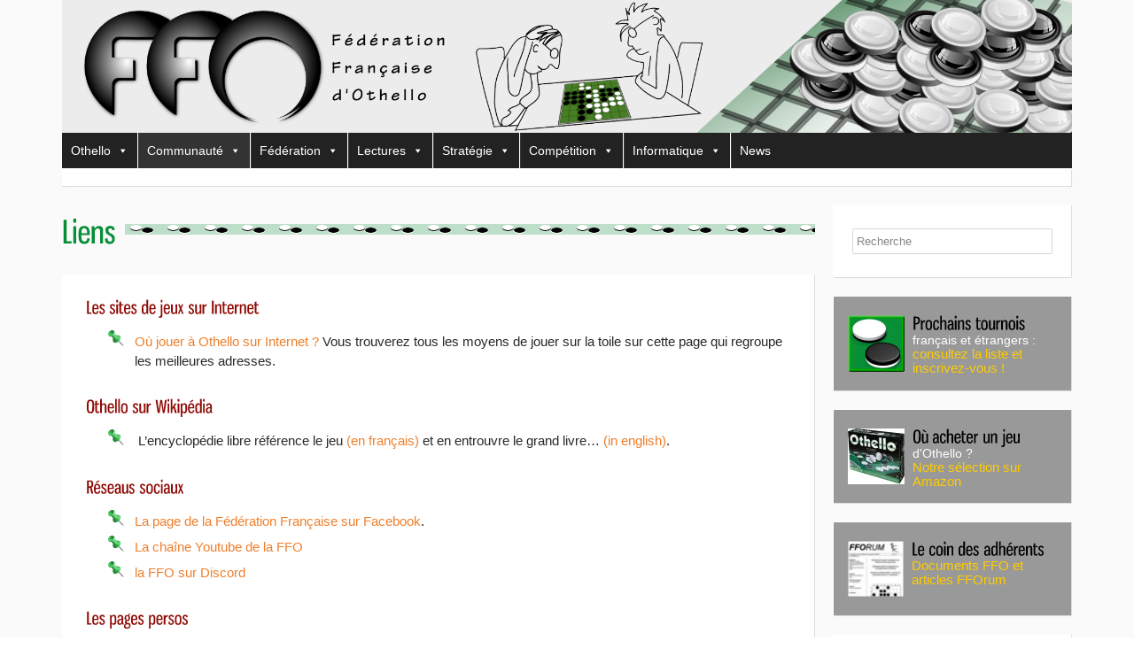

--- FILE ---
content_type: text/html; charset=UTF-8
request_url: https://www.ffothello.org/communaute/liens/
body_size: 14785
content:
<!DOCTYPE html>
<!--[if lt IE 7 ]><html class="ie ie6" lang="en"> <![endif]-->
<!--[if IE 7 ]><html class="ie ie7" lang="en"> <![endif]-->
<!--[if IE 8 ]><html class="ie ie8" lang="en"> <![endif]-->
<!--[if (gte IE 9)|!(IE)]><!--><html lang="fr-FR"> <!--<![endif]-->
<head>

	<!-- Basic Page Needs
  ================================================== -->
	<meta charset="utf-8" />
	<title>Liens | Fédération Française d&#039;Othello</title>

	<!--[if lt IE 9]>
		<script src="https://html5shim.googlecode.com/svn/trunk/html5.js"></script>
	<![endif]-->

	<!-- CSS
  ================================================== -->
	<link rel="stylesheet" href="https://www.ffothello.org/wp-content/themes/bangkokpress-enfant-1/style.css" type="text/css" />
		<link rel="stylesheet" href="https://www.ffothello.org/wp-content/themes/bangkokpress-v1-13/stylesheet/skeleton.css">
		<link rel="stylesheet" href="https://www.ffothello.org/wp-content/themes/bangkokpress-v1-13/stylesheet/layout.css">
	
	<!--[if lt IE 9]>
		<link rel="stylesheet" href="https://www.ffothello.org/wp-content/themes/bangkokpress-v1-13/stylesheet/ie-style.php?path=https://www.ffothello.org/wp-content/themes/bangkokpress-v1-13" type="text/css" media="screen, projection" /> 
	<![endif]-->
	<!--[if IE 7]>
		<link rel="stylesheet" href="https://www.ffothello.org/wp-content/themes/bangkokpress-v1-13/stylesheet/ie7-style.css" /> 
	<![endif]-->		
	
	<!-- Favicon
   ================================================== -->
	<link rel="shortcut icon" href="https://www.ffothello.org/wp-content/uploads/2015/01/favicon.ico" type="image/x-icon" />
	<!-- Mobile Specific Metas
  ================================================== -->
	<meta name="viewport" content="width=device-width, initial-scale=1, maximum-scale=1">	

	<!-- FB Thumbnail
   ================================================== -->
		
	<!-- Start WP_HEAD
   ================================================== -->
	<meta name='robots' content='max-image-preview:large' />

            <script data-no-defer="1" data-ezscrex="false" data-cfasync="false" data-pagespeed-no-defer data-cookieconsent="ignore">
                var ctPublicFunctions = {"_ajax_nonce":"c7a6807544","_rest_nonce":"f4ccb152dd","_ajax_url":"\/wp-admin\/admin-ajax.php","_rest_url":"https:\/\/www.ffothello.org\/wp-json\/","data__cookies_type":"none","data__ajax_type":"rest","data__bot_detector_enabled":"1","data__frontend_data_log_enabled":1,"cookiePrefix":"","wprocket_detected":false,"host_url":"www.ffothello.org","text__ee_click_to_select":"Click to select the whole data","text__ee_original_email":"The complete one is","text__ee_got_it":"Got it","text__ee_blocked":"Blocked","text__ee_cannot_connect":"Cannot connect","text__ee_cannot_decode":"Can not decode email. Unknown reason","text__ee_email_decoder":"CleanTalk email decoder","text__ee_wait_for_decoding":"The magic is on the way!","text__ee_decoding_process":"Please wait a few seconds while we decode the contact data."}
            </script>
        
            <script data-no-defer="1" data-ezscrex="false" data-cfasync="false" data-pagespeed-no-defer data-cookieconsent="ignore">
                var ctPublic = {"_ajax_nonce":"c7a6807544","settings__forms__check_internal":"1","settings__forms__check_external":"0","settings__forms__force_protection":"1","settings__forms__search_test":"1","settings__forms__wc_add_to_cart":"0","settings__data__bot_detector_enabled":"1","settings__sfw__anti_crawler":0,"blog_home":"https:\/\/www.ffothello.org\/","pixel__setting":"3","pixel__enabled":false,"pixel__url":null,"data__email_check_before_post":"1","data__email_check_exist_post":"1","data__cookies_type":"none","data__key_is_ok":true,"data__visible_fields_required":true,"wl_brandname":"Anti-Spam by CleanTalk","wl_brandname_short":"CleanTalk","ct_checkjs_key":139663603,"emailEncoderPassKey":"48372c66b0083e982bda53ba094815b8","bot_detector_forms_excluded":"W10=","advancedCacheExists":false,"varnishCacheExists":false,"wc_ajax_add_to_cart":false}
            </script>
        <link rel='dns-prefetch' href='//fd.cleantalk.org' />
<link rel='dns-prefetch' href='//fonts.googleapis.com' />
<link rel='dns-prefetch' href='//s.w.org' />
<link rel="alternate" type="application/rss+xml" title="Fédération Française d&#039;Othello &raquo; Flux" href="https://www.ffothello.org/feed/" />
<link rel="alternate" type="application/rss+xml" title="Fédération Française d&#039;Othello &raquo; Flux des commentaires" href="https://www.ffothello.org/comments/feed/" />
<link rel="alternate" type="application/rss+xml" title="Fédération Française d&#039;Othello &raquo; Liens Flux des commentaires" href="https://www.ffothello.org/communaute/liens/feed/" />
<script type="text/javascript">
window._wpemojiSettings = {"baseUrl":"https:\/\/s.w.org\/images\/core\/emoji\/14.0.0\/72x72\/","ext":".png","svgUrl":"https:\/\/s.w.org\/images\/core\/emoji\/14.0.0\/svg\/","svgExt":".svg","source":{"concatemoji":"https:\/\/www.ffothello.org\/wp-includes\/js\/wp-emoji-release.min.js?ver=6.0.11"}};
/*! This file is auto-generated */
!function(e,a,t){var n,r,o,i=a.createElement("canvas"),p=i.getContext&&i.getContext("2d");function s(e,t){var a=String.fromCharCode,e=(p.clearRect(0,0,i.width,i.height),p.fillText(a.apply(this,e),0,0),i.toDataURL());return p.clearRect(0,0,i.width,i.height),p.fillText(a.apply(this,t),0,0),e===i.toDataURL()}function c(e){var t=a.createElement("script");t.src=e,t.defer=t.type="text/javascript",a.getElementsByTagName("head")[0].appendChild(t)}for(o=Array("flag","emoji"),t.supports={everything:!0,everythingExceptFlag:!0},r=0;r<o.length;r++)t.supports[o[r]]=function(e){if(!p||!p.fillText)return!1;switch(p.textBaseline="top",p.font="600 32px Arial",e){case"flag":return s([127987,65039,8205,9895,65039],[127987,65039,8203,9895,65039])?!1:!s([55356,56826,55356,56819],[55356,56826,8203,55356,56819])&&!s([55356,57332,56128,56423,56128,56418,56128,56421,56128,56430,56128,56423,56128,56447],[55356,57332,8203,56128,56423,8203,56128,56418,8203,56128,56421,8203,56128,56430,8203,56128,56423,8203,56128,56447]);case"emoji":return!s([129777,127995,8205,129778,127999],[129777,127995,8203,129778,127999])}return!1}(o[r]),t.supports.everything=t.supports.everything&&t.supports[o[r]],"flag"!==o[r]&&(t.supports.everythingExceptFlag=t.supports.everythingExceptFlag&&t.supports[o[r]]);t.supports.everythingExceptFlag=t.supports.everythingExceptFlag&&!t.supports.flag,t.DOMReady=!1,t.readyCallback=function(){t.DOMReady=!0},t.supports.everything||(n=function(){t.readyCallback()},a.addEventListener?(a.addEventListener("DOMContentLoaded",n,!1),e.addEventListener("load",n,!1)):(e.attachEvent("onload",n),a.attachEvent("onreadystatechange",function(){"complete"===a.readyState&&t.readyCallback()})),(e=t.source||{}).concatemoji?c(e.concatemoji):e.wpemoji&&e.twemoji&&(c(e.twemoji),c(e.wpemoji)))}(window,document,window._wpemojiSettings);
</script>
<style type="text/css">
img.wp-smiley,
img.emoji {
	display: inline !important;
	border: none !important;
	box-shadow: none !important;
	height: 1em !important;
	width: 1em !important;
	margin: 0 0.07em !important;
	vertical-align: -0.1em !important;
	background: none !important;
	padding: 0 !important;
}
</style>
	<link rel='stylesheet' id='style-custom-css'  href='https://www.ffothello.org/wp-content/themes/bangkokpress-v1-13/style-custom.php?ver=6.0.11' type='text/css' media='all' />
<link rel='stylesheet' id='Google-Font-Droid+Serif-css'  href='https://fonts.googleapis.com/css?family=Droid+Serif%3An%2Ci%2Cb%2Cbi&#038;subset=latin%2Ccyrillic%2Clatin-ext%2Cgreek%2Ccyrillic-ext&#038;ver=6.0.11' type='text/css' media='all' />
<link rel='stylesheet' id='wp-block-library-css'  href='https://www.ffothello.org/wp-includes/css/dist/block-library/style.min.css?ver=6.0.11' type='text/css' media='all' />
<style id='global-styles-inline-css' type='text/css'>
body{--wp--preset--color--black: #000000;--wp--preset--color--cyan-bluish-gray: #abb8c3;--wp--preset--color--white: #ffffff;--wp--preset--color--pale-pink: #f78da7;--wp--preset--color--vivid-red: #cf2e2e;--wp--preset--color--luminous-vivid-orange: #ff6900;--wp--preset--color--luminous-vivid-amber: #fcb900;--wp--preset--color--light-green-cyan: #7bdcb5;--wp--preset--color--vivid-green-cyan: #00d084;--wp--preset--color--pale-cyan-blue: #8ed1fc;--wp--preset--color--vivid-cyan-blue: #0693e3;--wp--preset--color--vivid-purple: #9b51e0;--wp--preset--gradient--vivid-cyan-blue-to-vivid-purple: linear-gradient(135deg,rgba(6,147,227,1) 0%,rgb(155,81,224) 100%);--wp--preset--gradient--light-green-cyan-to-vivid-green-cyan: linear-gradient(135deg,rgb(122,220,180) 0%,rgb(0,208,130) 100%);--wp--preset--gradient--luminous-vivid-amber-to-luminous-vivid-orange: linear-gradient(135deg,rgba(252,185,0,1) 0%,rgba(255,105,0,1) 100%);--wp--preset--gradient--luminous-vivid-orange-to-vivid-red: linear-gradient(135deg,rgba(255,105,0,1) 0%,rgb(207,46,46) 100%);--wp--preset--gradient--very-light-gray-to-cyan-bluish-gray: linear-gradient(135deg,rgb(238,238,238) 0%,rgb(169,184,195) 100%);--wp--preset--gradient--cool-to-warm-spectrum: linear-gradient(135deg,rgb(74,234,220) 0%,rgb(151,120,209) 20%,rgb(207,42,186) 40%,rgb(238,44,130) 60%,rgb(251,105,98) 80%,rgb(254,248,76) 100%);--wp--preset--gradient--blush-light-purple: linear-gradient(135deg,rgb(255,206,236) 0%,rgb(152,150,240) 100%);--wp--preset--gradient--blush-bordeaux: linear-gradient(135deg,rgb(254,205,165) 0%,rgb(254,45,45) 50%,rgb(107,0,62) 100%);--wp--preset--gradient--luminous-dusk: linear-gradient(135deg,rgb(255,203,112) 0%,rgb(199,81,192) 50%,rgb(65,88,208) 100%);--wp--preset--gradient--pale-ocean: linear-gradient(135deg,rgb(255,245,203) 0%,rgb(182,227,212) 50%,rgb(51,167,181) 100%);--wp--preset--gradient--electric-grass: linear-gradient(135deg,rgb(202,248,128) 0%,rgb(113,206,126) 100%);--wp--preset--gradient--midnight: linear-gradient(135deg,rgb(2,3,129) 0%,rgb(40,116,252) 100%);--wp--preset--duotone--dark-grayscale: url('#wp-duotone-dark-grayscale');--wp--preset--duotone--grayscale: url('#wp-duotone-grayscale');--wp--preset--duotone--purple-yellow: url('#wp-duotone-purple-yellow');--wp--preset--duotone--blue-red: url('#wp-duotone-blue-red');--wp--preset--duotone--midnight: url('#wp-duotone-midnight');--wp--preset--duotone--magenta-yellow: url('#wp-duotone-magenta-yellow');--wp--preset--duotone--purple-green: url('#wp-duotone-purple-green');--wp--preset--duotone--blue-orange: url('#wp-duotone-blue-orange');--wp--preset--font-size--small: 13px;--wp--preset--font-size--medium: 20px;--wp--preset--font-size--large: 36px;--wp--preset--font-size--x-large: 42px;}.has-black-color{color: var(--wp--preset--color--black) !important;}.has-cyan-bluish-gray-color{color: var(--wp--preset--color--cyan-bluish-gray) !important;}.has-white-color{color: var(--wp--preset--color--white) !important;}.has-pale-pink-color{color: var(--wp--preset--color--pale-pink) !important;}.has-vivid-red-color{color: var(--wp--preset--color--vivid-red) !important;}.has-luminous-vivid-orange-color{color: var(--wp--preset--color--luminous-vivid-orange) !important;}.has-luminous-vivid-amber-color{color: var(--wp--preset--color--luminous-vivid-amber) !important;}.has-light-green-cyan-color{color: var(--wp--preset--color--light-green-cyan) !important;}.has-vivid-green-cyan-color{color: var(--wp--preset--color--vivid-green-cyan) !important;}.has-pale-cyan-blue-color{color: var(--wp--preset--color--pale-cyan-blue) !important;}.has-vivid-cyan-blue-color{color: var(--wp--preset--color--vivid-cyan-blue) !important;}.has-vivid-purple-color{color: var(--wp--preset--color--vivid-purple) !important;}.has-black-background-color{background-color: var(--wp--preset--color--black) !important;}.has-cyan-bluish-gray-background-color{background-color: var(--wp--preset--color--cyan-bluish-gray) !important;}.has-white-background-color{background-color: var(--wp--preset--color--white) !important;}.has-pale-pink-background-color{background-color: var(--wp--preset--color--pale-pink) !important;}.has-vivid-red-background-color{background-color: var(--wp--preset--color--vivid-red) !important;}.has-luminous-vivid-orange-background-color{background-color: var(--wp--preset--color--luminous-vivid-orange) !important;}.has-luminous-vivid-amber-background-color{background-color: var(--wp--preset--color--luminous-vivid-amber) !important;}.has-light-green-cyan-background-color{background-color: var(--wp--preset--color--light-green-cyan) !important;}.has-vivid-green-cyan-background-color{background-color: var(--wp--preset--color--vivid-green-cyan) !important;}.has-pale-cyan-blue-background-color{background-color: var(--wp--preset--color--pale-cyan-blue) !important;}.has-vivid-cyan-blue-background-color{background-color: var(--wp--preset--color--vivid-cyan-blue) !important;}.has-vivid-purple-background-color{background-color: var(--wp--preset--color--vivid-purple) !important;}.has-black-border-color{border-color: var(--wp--preset--color--black) !important;}.has-cyan-bluish-gray-border-color{border-color: var(--wp--preset--color--cyan-bluish-gray) !important;}.has-white-border-color{border-color: var(--wp--preset--color--white) !important;}.has-pale-pink-border-color{border-color: var(--wp--preset--color--pale-pink) !important;}.has-vivid-red-border-color{border-color: var(--wp--preset--color--vivid-red) !important;}.has-luminous-vivid-orange-border-color{border-color: var(--wp--preset--color--luminous-vivid-orange) !important;}.has-luminous-vivid-amber-border-color{border-color: var(--wp--preset--color--luminous-vivid-amber) !important;}.has-light-green-cyan-border-color{border-color: var(--wp--preset--color--light-green-cyan) !important;}.has-vivid-green-cyan-border-color{border-color: var(--wp--preset--color--vivid-green-cyan) !important;}.has-pale-cyan-blue-border-color{border-color: var(--wp--preset--color--pale-cyan-blue) !important;}.has-vivid-cyan-blue-border-color{border-color: var(--wp--preset--color--vivid-cyan-blue) !important;}.has-vivid-purple-border-color{border-color: var(--wp--preset--color--vivid-purple) !important;}.has-vivid-cyan-blue-to-vivid-purple-gradient-background{background: var(--wp--preset--gradient--vivid-cyan-blue-to-vivid-purple) !important;}.has-light-green-cyan-to-vivid-green-cyan-gradient-background{background: var(--wp--preset--gradient--light-green-cyan-to-vivid-green-cyan) !important;}.has-luminous-vivid-amber-to-luminous-vivid-orange-gradient-background{background: var(--wp--preset--gradient--luminous-vivid-amber-to-luminous-vivid-orange) !important;}.has-luminous-vivid-orange-to-vivid-red-gradient-background{background: var(--wp--preset--gradient--luminous-vivid-orange-to-vivid-red) !important;}.has-very-light-gray-to-cyan-bluish-gray-gradient-background{background: var(--wp--preset--gradient--very-light-gray-to-cyan-bluish-gray) !important;}.has-cool-to-warm-spectrum-gradient-background{background: var(--wp--preset--gradient--cool-to-warm-spectrum) !important;}.has-blush-light-purple-gradient-background{background: var(--wp--preset--gradient--blush-light-purple) !important;}.has-blush-bordeaux-gradient-background{background: var(--wp--preset--gradient--blush-bordeaux) !important;}.has-luminous-dusk-gradient-background{background: var(--wp--preset--gradient--luminous-dusk) !important;}.has-pale-ocean-gradient-background{background: var(--wp--preset--gradient--pale-ocean) !important;}.has-electric-grass-gradient-background{background: var(--wp--preset--gradient--electric-grass) !important;}.has-midnight-gradient-background{background: var(--wp--preset--gradient--midnight) !important;}.has-small-font-size{font-size: var(--wp--preset--font-size--small) !important;}.has-medium-font-size{font-size: var(--wp--preset--font-size--medium) !important;}.has-large-font-size{font-size: var(--wp--preset--font-size--large) !important;}.has-x-large-font-size{font-size: var(--wp--preset--font-size--x-large) !important;}
</style>
<link rel='stylesheet' id='cleantalk-public-css-css'  href='https://www.ffothello.org/wp-content/plugins/cleantalk-spam-protect/css/cleantalk-public.min.css?ver=6.71.1_1769512299' type='text/css' media='all' />
<link rel='stylesheet' id='cleantalk-email-decoder-css-css'  href='https://www.ffothello.org/wp-content/plugins/cleantalk-spam-protect/css/cleantalk-email-decoder.min.css?ver=6.71.1_1769512299' type='text/css' media='all' />
<link rel='stylesheet' id='contact-form-7-css'  href='https://www.ffothello.org/wp-content/plugins/contact-form-7/includes/css/styles.css?ver=5.7.7' type='text/css' media='all' />
<link rel='stylesheet' id='events-manager-css'  href='https://www.ffothello.org/wp-content/plugins/events-manager/includes/css/events-manager.min.css?ver=6.1.3' type='text/css' media='all' />
<style id='events-manager-inline-css' type='text/css'>
body .em { --font-family : inherit; --font-weight : inherit; --font-size : 1em; --line-height : inherit; }
</style>
<link rel='stylesheet' id='megamenu-css'  href='https://www.ffothello.org/wp-content/uploads/maxmegamenu/style.css?ver=511f78' type='text/css' media='all' />
<link rel='stylesheet' id='dashicons-css'  href='https://www.ffothello.org/wp-includes/css/dashicons.min.css?ver=6.0.11' type='text/css' media='all' />
<link rel='stylesheet' id='heateor_sss_frontend_css-css'  href='https://www.ffothello.org/wp-content/plugins/sassy-social-share/public/css/sassy-social-share-public.css?ver=3.3.79' type='text/css' media='all' />
<style id='heateor_sss_frontend_css-inline-css' type='text/css'>
.heateor_sss_button_instagram span.heateor_sss_svg,a.heateor_sss_instagram span.heateor_sss_svg{background:radial-gradient(circle at 30% 107%,#fdf497 0,#fdf497 5%,#fd5949 45%,#d6249f 60%,#285aeb 90%)}.heateor_sss_horizontal_sharing .heateor_sss_svg,.heateor_sss_standard_follow_icons_container .heateor_sss_svg{color:#fff;border-width:0px;border-style:solid;border-color:transparent}.heateor_sss_horizontal_sharing .heateorSssTCBackground{color:#666}.heateor_sss_horizontal_sharing span.heateor_sss_svg:hover,.heateor_sss_standard_follow_icons_container span.heateor_sss_svg:hover{border-color:transparent;}.heateor_sss_vertical_sharing span.heateor_sss_svg,.heateor_sss_floating_follow_icons_container span.heateor_sss_svg{color:#fff;border-width:0px;border-style:solid;border-color:transparent;}.heateor_sss_vertical_sharing .heateorSssTCBackground{color:#666;}.heateor_sss_vertical_sharing span.heateor_sss_svg:hover,.heateor_sss_floating_follow_icons_container span.heateor_sss_svg:hover{border-color:transparent;}@media screen and (max-width:783px) {.heateor_sss_vertical_sharing{display:none!important}}div.heateor_sss_mobile_footer{display:none;}@media screen and (max-width:783px){div.heateor_sss_bottom_sharing .heateorSssTCBackground{background-color:white}div.heateor_sss_bottom_sharing{width:100%!important;left:0!important;}div.heateor_sss_bottom_sharing a{width:20% !important;}div.heateor_sss_bottom_sharing .heateor_sss_svg{width: 100% !important;}div.heateor_sss_bottom_sharing div.heateorSssTotalShareCount{font-size:1em!important;line-height:28px!important}div.heateor_sss_bottom_sharing div.heateorSssTotalShareText{font-size:.7em!important;line-height:0px!important}div.heateor_sss_mobile_footer{display:block;height:40px;}.heateor_sss_bottom_sharing{padding:0!important;display:block!important;width:auto!important;bottom:-2px!important;top: auto!important;}.heateor_sss_bottom_sharing .heateor_sss_square_count{line-height:inherit;}.heateor_sss_bottom_sharing .heateorSssSharingArrow{display:none;}.heateor_sss_bottom_sharing .heateorSssTCBackground{margin-right:1.1em!important}}
</style>
<link rel='stylesheet' id='superfish-css'  href='https://www.ffothello.org/wp-content/themes/bangkokpress-v1-13/stylesheet/superfish.css?ver=6.0.11' type='text/css' media='all' />
<link rel='stylesheet' id='prettyPhoto-css'  href='https://www.ffothello.org/wp-content/themes/bangkokpress-v1-13/stylesheet/prettyPhoto.css?ver=6.0.11' type='text/css' media='all' />
<script type='text/javascript' src='https://www.ffothello.org/wp-includes/js/jquery/jquery.min.js?ver=3.6.0' id='jquery-core-js'></script>
<script type='text/javascript' src='https://www.ffothello.org/wp-includes/js/jquery/jquery-migrate.min.js?ver=3.3.2' id='jquery-migrate-js'></script>
<script type='text/javascript' src='https://www.ffothello.org/wp-content/themes/bangkokpress-v1-13/javascript/cufon.js?ver=1.0' id='Cufon-js'></script>
<script type='text/javascript' src='https://www.ffothello.org/wp-content/plugins/cleantalk-spam-protect/js/apbct-public-bundle_int-protection.min.js?ver=6.71.1_1769512299' id='apbct-public-bundle_int-protection.min-js-js'></script>
<script type='text/javascript' src='https://www.ffothello.org/wp-includes/js/jquery/ui/core.min.js?ver=1.13.1' id='jquery-ui-core-js'></script>
<script type='text/javascript' src='https://www.ffothello.org/wp-includes/js/jquery/ui/mouse.min.js?ver=1.13.1' id='jquery-ui-mouse-js'></script>
<script type='text/javascript' src='https://www.ffothello.org/wp-includes/js/jquery/ui/sortable.min.js?ver=1.13.1' id='jquery-ui-sortable-js'></script>
<script type='text/javascript' src='https://www.ffothello.org/wp-includes/js/jquery/ui/datepicker.min.js?ver=1.13.1' id='jquery-ui-datepicker-js'></script>
<script type='text/javascript' id='jquery-ui-datepicker-js-after'>
jQuery(function(jQuery){jQuery.datepicker.setDefaults({"closeText":"Fermer","currentText":"Aujourd\u2019hui","monthNames":["janvier","f\u00e9vrier","mars","avril","mai","juin","juillet","ao\u00fbt","septembre","octobre","novembre","d\u00e9cembre"],"monthNamesShort":["Jan","F\u00e9v","Mar","Avr","Mai","Juin","Juil","Ao\u00fbt","Sep","Oct","Nov","D\u00e9c"],"nextText":"Suivant","prevText":"Pr\u00e9c\u00e9dent","dayNames":["dimanche","lundi","mardi","mercredi","jeudi","vendredi","samedi"],"dayNamesShort":["dim","lun","mar","mer","jeu","ven","sam"],"dayNamesMin":["D","L","M","M","J","V","S"],"dateFormat":"d MM yy","firstDay":1,"isRTL":false});});
</script>
<script type='text/javascript' src='https://www.ffothello.org/wp-includes/js/jquery/ui/resizable.min.js?ver=1.13.1' id='jquery-ui-resizable-js'></script>
<script type='text/javascript' src='https://www.ffothello.org/wp-includes/js/jquery/ui/draggable.min.js?ver=1.13.1' id='jquery-ui-draggable-js'></script>
<script type='text/javascript' src='https://www.ffothello.org/wp-includes/js/jquery/ui/controlgroup.min.js?ver=1.13.1' id='jquery-ui-controlgroup-js'></script>
<script type='text/javascript' src='https://www.ffothello.org/wp-includes/js/jquery/ui/checkboxradio.min.js?ver=1.13.1' id='jquery-ui-checkboxradio-js'></script>
<script type='text/javascript' src='https://www.ffothello.org/wp-includes/js/jquery/ui/button.min.js?ver=1.13.1' id='jquery-ui-button-js'></script>
<script type='text/javascript' src='https://www.ffothello.org/wp-includes/js/jquery/ui/dialog.min.js?ver=1.13.1' id='jquery-ui-dialog-js'></script>
<script type='text/javascript' id='events-manager-js-extra'>
/* <![CDATA[ */
var EM = {"ajaxurl":"https:\/\/www.ffothello.org\/wp-admin\/admin-ajax.php","locationajaxurl":"https:\/\/www.ffothello.org\/wp-admin\/admin-ajax.php?action=locations_search","firstDay":"1","locale":"fr","dateFormat":"yy-mm-dd","ui_css":"https:\/\/www.ffothello.org\/wp-content\/plugins\/events-manager\/includes\/css\/jquery-ui\/build.min.css","show24hours":"1","is_ssl":"1","autocomplete_limit":"10","calendar":{"breakpoints":{"small":560,"medium":908,"large":false}},"datepicker":{"format":"d\/m\/Y","locale":"fr"},"search":{"breakpoints":{"small":650,"medium":850,"full":false}},"bookingInProgress":"Veuillez patienter pendant que la r\u00e9servation est soumise.","tickets_save":"Enregistrer le billet","bookingajaxurl":"https:\/\/www.ffothello.org\/wp-admin\/admin-ajax.php","bookings_export_save":"Exporter les r\u00e9servations","bookings_settings_save":"Enregistrer","booking_delete":"Confirmez-vous vouloir le supprimer\u00a0?","booking_offset":"30","bb_full":"Complet","bb_book":"R\u00e9servez maintenant","bb_booking":"R\u00e9servation ...","bb_booked":"R\u00e9servation soumis","bb_error":"R\u00e9servation erreur. R\u00e9essayer?","bb_cancel":"Annuler","bb_canceling":"Annuler...","bb_cancelled":"Annul\u00e9","bb_cancel_error":"Annulation erreur. R\u00e9essayer?","txt_search":"Recherche","txt_searching":"Recherche en cours...","txt_loading":"Chargement en cours...","disable_bookings_warning":"Confirmez-vous vouloir d\u00e9sactiver les r\u00e9servations\u00a0? Dans l\u2019affirmative, toutes les r\u00e9servations d\u00e9j\u00e0 effectu\u00e9es seront effac\u00e9es. Si vous souhaitez interdire toute nouvelle r\u00e9servation, r\u00e9duisez plut\u00f4t le nombre de places disponibles au nombre de r\u00e9servations d\u00e9j\u00e0 effectu\u00e9es.","booking_warning_cancel":"\u00cates-vous s\u00fbr de vouloir annuler votre r\u00e9servation ?"};
/* ]]> */
</script>
<script type='text/javascript' src='https://www.ffothello.org/wp-content/plugins/events-manager/includes/js/events-manager.js?ver=6.1.3' id='events-manager-js'></script>
<script type='text/javascript' src='https://www.ffothello.org/wp-content/plugins/events-manager/includes/external/flatpickr/l10n/fr.min.js?ver=6.1.3' id='em-flatpickr-localization-js'></script>
<script type='text/javascript' src='https://www.ffothello.org/wp-content/plugins/sticky-menu-or-anything-on-scroll/assets/js/jq-sticky-anything.min.js?ver=2.1.1' id='stickyAnythingLib-js'></script>
<link rel="https://api.w.org/" href="https://www.ffothello.org/wp-json/" /><link rel="alternate" type="application/json" href="https://www.ffothello.org/wp-json/wp/v2/pages/417" /><link rel="EditURI" type="application/rsd+xml" title="RSD" href="https://www.ffothello.org/xmlrpc.php?rsd" />
<link rel="wlwmanifest" type="application/wlwmanifest+xml" href="https://www.ffothello.org/wp-includes/wlwmanifest.xml" /> 
<meta name="generator" content="WordPress 6.0.11" />
<link rel="canonical" href="https://www.ffothello.org/communaute/liens/" />
<link rel='shortlink' href='https://www.ffothello.org/?p=417' />
<link rel="alternate" type="application/json+oembed" href="https://www.ffothello.org/wp-json/oembed/1.0/embed?url=https%3A%2F%2Fwww.ffothello.org%2Fcommunaute%2Fliens%2F" />
<link rel="alternate" type="text/xml+oembed" href="https://www.ffothello.org/wp-json/oembed/1.0/embed?url=https%3A%2F%2Fwww.ffothello.org%2Fcommunaute%2Fliens%2F&#038;format=xml" />
<script type="text/javascript" src="/openGame.js"></script><style type="text/css">/** Mega Menu CSS: fs **/</style>
	
</head>
<body data-rsssl=1 class="page-template-default page page-id-417 page-child parent-pageid-167 mega-menu-main-menu">
<div class="body-wrapper">	
	
	<div class="container">
		<div class="header-wrapper">
			
			<!-- Get Logo -->
			<div class="sixteen columns mb0">
				<div class="logo-wrapper">
					<a href="https://www.ffothello.org/"><img src="https://www.ffothello.org/wp-content/uploads/2018/08/C-2000-2018.png" alt="logo"/></a>				</div>
			</div>
			<!-- Get Social Icons -->
			<div class="eight columns wrapper mb0">
			 
			</div>
			<br class="clear">
			<!-- Navigation and Search Form -->
			<div class="sixteen columns">
				<div id="mega-menu-wrap-main_menu" class="mega-menu-wrap"><div class="mega-menu-toggle"><div class="mega-toggle-blocks-left"></div><div class="mega-toggle-blocks-center"></div><div class="mega-toggle-blocks-right"><div class='mega-toggle-block mega-menu-toggle-animated-block mega-toggle-block-0' id='mega-toggle-block-0'><button aria-label="Toggle Menu" class="mega-toggle-animated mega-toggle-animated-slider" type="button" aria-expanded="false">
                  <span class="mega-toggle-animated-box">
                    <span class="mega-toggle-animated-inner"></span>
                  </span>
                </button></div></div></div><ul id="mega-menu-main_menu" class="mega-menu max-mega-menu mega-menu-horizontal mega-no-js" data-event="hover_intent" data-effect="fade_up" data-effect-speed="200" data-effect-mobile="disabled" data-effect-speed-mobile="0" data-mobile-force-width="false" data-second-click="go" data-document-click="collapse" data-vertical-behaviour="standard" data-breakpoint="768" data-unbind="true" data-mobile-state="collapse_all" data-mobile-direction="vertical" data-hover-intent-timeout="300" data-hover-intent-interval="100"><li class="mega-menu-item mega-menu-item-type-custom mega-menu-item-object-custom mega-menu-item-has-children mega-align-bottom-left mega-menu-flyout mega-menu-item-2099" id="mega-menu-item-2099"><a class="mega-menu-link" aria-expanded="false" tabindex="0">Othello<span class="mega-indicator" aria-hidden="true"></span></a>
<ul class="mega-sub-menu">
<li class="mega-menu-item mega-menu-item-type-post_type mega-menu-item-object-page mega-menu-item-220" id="mega-menu-item-220"><a class="mega-menu-link" href="https://www.ffothello.org/othello/">Présentation du jeu</a></li><li class="mega-menu-item mega-menu-item-type-post_type mega-menu-item-object-page mega-menu-item-400" id="mega-menu-item-400"><a class="mega-menu-link" href="https://www.ffothello.org/othello/histoire/">Histoire</a></li><li class="mega-menu-item mega-menu-item-type-post_type mega-menu-item-object-page mega-menu-item-399" id="mega-menu-item-399"><a class="mega-menu-link" href="https://www.ffothello.org/othello/regles-du-jeu/">Règles du jeu</a></li><li class="mega-menu-item mega-menu-item-type-post_type mega-menu-item-object-page mega-menu-item-398" id="mega-menu-item-398"><a class="mega-menu-link" href="https://www.ffothello.org/othello/principes-strategiques/">Principes stratégiques</a></li><li class="mega-menu-item mega-menu-item-type-post_type mega-menu-item-object-page mega-menu-item-3311" id="mega-menu-item-3311"><a class="mega-menu-link" href="https://www.ffothello.org/acheter-un-jeu-dothello-reversi-ou-un-livre/">Où acheter un jeu d'Othello ?</a></li></ul>
</li><li class="mega-menu-item mega-menu-item-type-custom mega-menu-item-object-custom mega-current-menu-ancestor mega-current-menu-parent mega-menu-item-has-children mega-align-bottom-left mega-menu-flyout mega-menu-item-2101" id="mega-menu-item-2101"><a class="mega-menu-link" aria-expanded="false" tabindex="0">Communauté<span class="mega-indicator" aria-hidden="true"></span></a>
<ul class="mega-sub-menu">
<li class="mega-menu-item mega-menu-item-type-post_type mega-menu-item-object-page mega-current-page-ancestor mega-current-page-parent mega-menu-item-218" id="mega-menu-item-218"><a class="mega-menu-link" href="https://www.ffothello.org/communaute/">Les joueurs d'Othello</a></li><li class="mega-menu-item mega-menu-item-type-post_type mega-menu-item-object-page mega-menu-item-219" id="mega-menu-item-219"><a class="mega-menu-link" href="https://www.ffothello.org/communaute/fonder-un-club/">Fonder un club</a></li><li class="mega-menu-item mega-menu-item-type-post_type mega-menu-item-object-page mega-menu-item-767" id="mega-menu-item-767"><a class="mega-menu-link" href="https://www.ffothello.org/communaute/clubs/">Contacts en régions</a></li><li class="mega-menu-item mega-menu-item-type-post_type mega-menu-item-object-page mega-menu-item-424" id="mega-menu-item-424"><a class="mega-menu-link" href="https://www.ffothello.org/communaute/jouer-sur-internet/">Jouer sur Internet</a></li><li class="mega-menu-item mega-menu-item-type-post_type mega-menu-item-object-page mega-menu-item-423" id="mega-menu-item-423"><a class="mega-menu-link" href="https://www.ffothello.org/communaute/stage-dete/">Stage d'été</a></li><li class="mega-menu-item mega-menu-item-type-post_type mega-menu-item-object-page mega-menu-item-422" id="mega-menu-item-422"><a class="mega-menu-link" href="https://www.ffothello.org/communaute/ludotheques/">Ludothèques</a></li><li class="mega-menu-item mega-menu-item-type-post_type mega-menu-item-object-page mega-menu-item-431" id="mega-menu-item-431"><a class="mega-menu-link" href="https://www.ffothello.org/communaute/juniors-2/">Juniors</a></li><li class="mega-menu-item mega-menu-item-type-post_type mega-menu-item-object-page mega-menu-item-432" id="mega-menu-item-432"><a class="mega-menu-link" href="https://www.ffothello.org/communaute/humour/">Humour</a></li><li class="mega-menu-item mega-menu-item-type-post_type mega-menu-item-object-page mega-menu-item-421" id="mega-menu-item-421"><a class="mega-menu-link" href="https://www.ffothello.org/communaute/listes-de-diffusion/">Listes de diffusion</a></li><li class="mega-menu-item mega-menu-item-type-post_type mega-menu-item-object-page mega-current-menu-item mega-page_item mega-page-item-417 mega-current_page_item mega-menu-item-420" id="mega-menu-item-420"><a class="mega-menu-link" href="https://www.ffothello.org/communaute/liens/" aria-current="page">Liens</a></li></ul>
</li><li class="mega-menu-item mega-menu-item-type-custom mega-menu-item-object-custom mega-menu-item-has-children mega-align-bottom-left mega-menu-flyout mega-menu-item-2103" id="mega-menu-item-2103"><a class="mega-menu-link" aria-expanded="false" tabindex="0">Fédération<span class="mega-indicator" aria-hidden="true"></span></a>
<ul class="mega-sub-menu">
<li class="mega-menu-item mega-menu-item-type-post_type mega-menu-item-object-page mega-menu-item-215" id="mega-menu-item-215"><a class="mega-menu-link" href="https://www.ffothello.org/federation-francaise/">Pourquoi la FFO</a></li><li class="mega-menu-item mega-menu-item-type-post_type mega-menu-item-object-page mega-menu-item-452" id="mega-menu-item-452"><a class="mega-menu-link" href="https://www.ffothello.org/federation-francaise/presentation/">Présentation de la FFO</a></li><li class="mega-menu-item mega-menu-item-type-post_type mega-menu-item-object-page mega-menu-item-216" id="mega-menu-item-216"><a class="mega-menu-link" href="https://www.ffothello.org/federation-francaise/adhesion/">Adhérer à la FFO</a></li><li class="mega-menu-item mega-menu-item-type-post_type mega-menu-item-object-page mega-menu-item-451" id="mega-menu-item-451"><a class="mega-menu-link" href="https://www.ffothello.org/federation-francaise/statuts/">Les statuts de la FFO</a></li><li class="mega-menu-item mega-menu-item-type-post_type mega-menu-item-object-page mega-menu-item-450" id="mega-menu-item-450"><a class="mega-menu-link" href="https://www.ffothello.org/federation-francaise/reglement-interieur/">Règlement intérieur</a></li><li class="mega-menu-item mega-menu-item-type-post_type mega-menu-item-object-page mega-menu-item-449" id="mega-menu-item-449"><a class="mega-menu-link" href="https://www.ffothello.org/federation-francaise/organigramme/">Organigramme</a></li><li class="mega-menu-item mega-menu-item-type-post_type mega-menu-item-object-page mega-menu-item-217" id="mega-menu-item-217"><a class="mega-menu-link" href="https://www.ffothello.org/federation-francaise/nous-contacter/">Nous contacter</a></li></ul>
</li><li class="mega-menu-item mega-menu-item-type-custom mega-menu-item-object-custom mega-menu-item-has-children mega-align-bottom-left mega-menu-flyout mega-menu-item-2105" id="mega-menu-item-2105"><a class="mega-menu-link" aria-expanded="false" tabindex="0">Lectures<span class="mega-indicator" aria-hidden="true"></span></a>
<ul class="mega-sub-menu">
<li class="mega-menu-item mega-menu-item-type-post_type mega-menu-item-object-page mega-menu-item-213" id="mega-menu-item-213"><a class="mega-menu-link" href="https://www.ffothello.org/lectures/">Les meilleures lectures</a></li><li class="mega-menu-item mega-menu-item-type-post_type mega-menu-item-object-page mega-menu-item-472" id="mega-menu-item-472"><a class="mega-menu-link" href="https://www.ffothello.org/lectures/livres/">Les livres sur Othello</a></li><li class="mega-menu-item mega-menu-item-type-post_type mega-menu-item-object-page mega-menu-item-471" id="mega-menu-item-471"><a class="mega-menu-link" href="https://www.ffothello.org/lectures/le-magazine-fforum/">Le magazine FFOrum</a></li><li class="mega-menu-item mega-menu-item-type-post_type mega-menu-item-object-page mega-menu-item-470" id="mega-menu-item-470"><a class="mega-menu-link" href="https://www.ffothello.org/lectures/anciens-numeros/">Anciens numéros de FFOrum</a></li><li class="mega-menu-item mega-menu-item-type-post_type mega-menu-item-object-page mega-menu-item-230" id="mega-menu-item-230"><a class="mega-menu-link" href="https://www.ffothello.org/archives/">FFOrum : archives</a></li></ul>
</li><li class="mega-menu-item mega-menu-item-type-custom mega-menu-item-object-custom mega-menu-item-has-children mega-align-bottom-left mega-menu-flyout mega-menu-item-2107" id="mega-menu-item-2107"><a class="mega-menu-link" aria-expanded="false" tabindex="0">Stratégie<span class="mega-indicator" aria-hidden="true"></span></a>
<ul class="mega-sub-menu">
<li class="mega-menu-item mega-menu-item-type-post_type mega-menu-item-object-page mega-menu-item-212" id="mega-menu-item-212"><a class="mega-menu-link" href="https://www.ffothello.org/strategie/">Progresser</a></li><li class="mega-menu-item mega-menu-item-type-post_type mega-menu-item-object-page mega-menu-item-536" id="mega-menu-item-536"><a class="mega-menu-link" href="https://www.ffothello.org/strategie/livret-de-strategie/">Livret de stratégie</a></li><li class="mega-menu-item mega-menu-item-type-post_type mega-menu-item-object-page mega-menu-item-535" id="mega-menu-item-535"><a class="mega-menu-link" href="https://www.ffothello.org/strategie/comment-jouer-les-ouvertures/">Comment jouer les ouvertures</a></li><li class="mega-menu-item mega-menu-item-type-post_type mega-menu-item-object-page mega-menu-item-534" id="mega-menu-item-534"><a class="mega-menu-link" href="https://www.ffothello.org/strategie/repertoire-douvertures/">Répertoire d’ouvertures</a></li><li class="mega-menu-item mega-menu-item-type-post_type mega-menu-item-object-page mega-menu-item-538" id="mega-menu-item-538"><a class="mega-menu-link" href="https://www.ffothello.org/informatique/la-base-wthor/">La base WTHOR</a></li></ul>
</li><li class="mega-menu-item mega-menu-item-type-custom mega-menu-item-object-custom mega-menu-item-has-children mega-align-bottom-left mega-menu-flyout mega-menu-item-2109" id="mega-menu-item-2109"><a class="mega-menu-link" aria-expanded="false" tabindex="0">Compétition<span class="mega-indicator" aria-hidden="true"></span></a>
<ul class="mega-sub-menu">
<li class="mega-menu-item mega-menu-item-type-post_type mega-menu-item-object-page mega-menu-item-208" id="mega-menu-item-208"><a class="mega-menu-link" href="https://www.ffothello.org/competition/">Jouer en compétition</a></li><li class="mega-menu-item mega-menu-item-type-post_type mega-menu-item-object-page mega-menu-item-492" id="mega-menu-item-492"><a class="mega-menu-link" href="https://www.ffothello.org/competition/prochains-tournois/">Prochains tournois et évènements</a></li><li class="mega-menu-item mega-menu-item-type-custom mega-menu-item-object-custom mega-menu-item-751" id="mega-menu-item-751"><a class="mega-menu-link" href="https://www.worldothello.org/ratings">Classement mondial</a></li><li class="mega-menu-item mega-menu-item-type-custom mega-menu-item-object-custom mega-menu-item-4765" id="mega-menu-item-4765"><a class="mega-menu-link" href="https://www.worldothello.org/ratings?listCheckBoxes=-France">Classement français</a></li><li class="mega-menu-item mega-menu-item-type-post_type mega-menu-item-object-page mega-menu-item-1260" id="mega-menu-item-1260"><a class="mega-menu-link" href="https://www.ffothello.org/competition/la-cuisine-du-classement/">La cuisine du classement</a></li><li class="mega-menu-item mega-menu-item-type-post_type mega-menu-item-object-page mega-menu-item-210" id="mega-menu-item-210"><a class="mega-menu-link" href="https://www.ffothello.org/competition/le-championnat-de-france/">Championnat de France</a></li><li class="mega-menu-item mega-menu-item-type-post_type mega-menu-item-object-page mega-menu-item-491" id="mega-menu-item-491"><a class="mega-menu-link" href="https://www.ffothello.org/competition/championnat-du-monde/">Championnat du monde</a></li><li class="mega-menu-item mega-menu-item-type-post_type mega-menu-item-object-page mega-menu-item-489" id="mega-menu-item-489"><a class="mega-menu-link" href="https://www.ffothello.org/competition/grand-prix-de-france/">Grand Prix de France</a></li><li class="mega-menu-item mega-menu-item-type-post_type mega-menu-item-object-page mega-menu-item-4519" id="mega-menu-item-4519"><a class="mega-menu-link" href="https://www.ffothello.org/competition/grand-prix-deurope/">Grand Prix d’Europe</a></li><li class="mega-menu-item mega-menu-item-type-post_type mega-menu-item-object-page mega-menu-item-490" id="mega-menu-item-490"><a class="mega-menu-link" href="https://www.ffothello.org/competition/regles-de-competition/">Règles de compétition</a></li><li class="mega-menu-item mega-menu-item-type-post_type mega-menu-item-object-page mega-menu-item-209" id="mega-menu-item-209"><a class="mega-menu-link" href="https://www.ffothello.org/competition/organiser-un-tournoi/">Organiser un tournoi</a></li></ul>
</li><li class="mega-menu-item mega-menu-item-type-custom mega-menu-item-object-custom mega-menu-item-has-children mega-align-bottom-left mega-menu-flyout mega-menu-item-2111" id="mega-menu-item-2111"><a class="mega-menu-link" aria-expanded="false" tabindex="0">Informatique<span class="mega-indicator" aria-hidden="true"></span></a>
<ul class="mega-sub-menu">
<li class="mega-menu-item mega-menu-item-type-post_type mega-menu-item-object-page mega-menu-item-207" id="mega-menu-item-207"><a class="mega-menu-link" href="https://www.ffothello.org/informatique/">Introduction</a></li><li class="mega-menu-item mega-menu-item-type-post_type mega-menu-item-object-page mega-menu-item-521" id="mega-menu-item-521"><a class="mega-menu-link" href="https://www.ffothello.org/informatique/telecharger-des-programmes/">Télécharger des programmes</a></li><li class="mega-menu-item mega-menu-item-type-post_type mega-menu-item-object-page mega-menu-item-520" id="mega-menu-item-520"><a class="mega-menu-link" href="https://www.ffothello.org/informatique/pourquoi-programmer-ce-jeu/">Pourquoi programmer ce jeu</a></li><li class="mega-menu-item mega-menu-item-type-post_type mega-menu-item-object-page mega-menu-item-519" id="mega-menu-item-519"><a class="mega-menu-link" href="https://www.ffothello.org/informatique/algorithmes/">Algorithmes</a></li><li class="mega-menu-item mega-menu-item-type-post_type mega-menu-item-object-page mega-menu-item-518" id="mega-menu-item-518"><a class="mega-menu-link" href="https://www.ffothello.org/informatique/histoire-de-la-programmation-dothello-reversi/">Histoire</a></li><li class="mega-menu-item mega-menu-item-type-post_type mega-menu-item-object-page mega-menu-item-517" id="mega-menu-item-517"><a class="mega-menu-link" href="https://www.ffothello.org/informatique/programme-dappariements-papp/">Programme d’appariements PAPP</a></li><li class="mega-menu-item mega-menu-item-type-post_type mega-menu-item-object-page mega-menu-item-515" id="mega-menu-item-515"><a class="mega-menu-link" href="https://www.ffothello.org/informatique/la-base-wthor/">Base WTHOR</a></li><li class="mega-menu-item mega-menu-item-type-post_type mega-menu-item-object-page mega-menu-item-516" id="mega-menu-item-516"><a class="mega-menu-link" href="https://www.ffothello.org/informatique/live-othello/">Live Othello</a></li></ul>
</li><li class="mega-menu-item mega-menu-item-type-post_type mega-menu-item-object-page mega-align-bottom-left mega-menu-flyout mega-menu-item-3553" id="mega-menu-item-3553"><a class="mega-menu-link" href="https://www.ffothello.org/les-news/" tabindex="0">News</a></li></ul></div>	
				<div class="navigation-top-gimmick"></div>
				<div class="navigation-wrapper">			
					<!-- Get Navigation -->
					<div id="mega-menu-wrap-main_menu" class="mega-menu-wrap"><div class="mega-menu-toggle"><div class="mega-toggle-blocks-left"></div><div class="mega-toggle-blocks-center"></div><div class="mega-toggle-blocks-right"><div class='mega-toggle-block mega-menu-toggle-animated-block mega-toggle-block-0' id='mega-toggle-block-0'><button aria-label="Toggle Menu" class="mega-toggle-animated mega-toggle-animated-slider" type="button" aria-expanded="false">
                  <span class="mega-toggle-animated-box">
                    <span class="mega-toggle-animated-inner"></span>
                  </span>
                </button></div></div></div><ul id="mega-menu-main_menu" class="mega-menu max-mega-menu mega-menu-horizontal mega-no-js" data-event="hover_intent" data-effect="fade_up" data-effect-speed="200" data-effect-mobile="disabled" data-effect-speed-mobile="0" data-mobile-force-width="false" data-second-click="go" data-document-click="collapse" data-vertical-behaviour="standard" data-breakpoint="768" data-unbind="true" data-mobile-state="collapse_all" data-mobile-direction="vertical" data-hover-intent-timeout="300" data-hover-intent-interval="100"><li class="mega-menu-item mega-menu-item-type-custom mega-menu-item-object-custom mega-menu-item-has-children mega-align-bottom-left mega-menu-flyout mega-menu-item-2099" id="mega-menu-item-2099"><a class="mega-menu-link" aria-expanded="false" tabindex="0">Othello<span class="mega-indicator" aria-hidden="true"></span></a>
<ul class="mega-sub-menu">
<li class="mega-menu-item mega-menu-item-type-post_type mega-menu-item-object-page mega-menu-item-220" id="mega-menu-item-220"><a class="mega-menu-link" href="https://www.ffothello.org/othello/">Présentation du jeu</a></li><li class="mega-menu-item mega-menu-item-type-post_type mega-menu-item-object-page mega-menu-item-400" id="mega-menu-item-400"><a class="mega-menu-link" href="https://www.ffothello.org/othello/histoire/">Histoire</a></li><li class="mega-menu-item mega-menu-item-type-post_type mega-menu-item-object-page mega-menu-item-399" id="mega-menu-item-399"><a class="mega-menu-link" href="https://www.ffothello.org/othello/regles-du-jeu/">Règles du jeu</a></li><li class="mega-menu-item mega-menu-item-type-post_type mega-menu-item-object-page mega-menu-item-398" id="mega-menu-item-398"><a class="mega-menu-link" href="https://www.ffothello.org/othello/principes-strategiques/">Principes stratégiques</a></li><li class="mega-menu-item mega-menu-item-type-post_type mega-menu-item-object-page mega-menu-item-3311" id="mega-menu-item-3311"><a class="mega-menu-link" href="https://www.ffothello.org/acheter-un-jeu-dothello-reversi-ou-un-livre/">Où acheter un jeu d'Othello ?</a></li></ul>
</li><li class="mega-menu-item mega-menu-item-type-custom mega-menu-item-object-custom mega-current-menu-ancestor mega-current-menu-parent mega-menu-item-has-children mega-align-bottom-left mega-menu-flyout mega-menu-item-2101" id="mega-menu-item-2101"><a class="mega-menu-link" aria-expanded="false" tabindex="0">Communauté<span class="mega-indicator" aria-hidden="true"></span></a>
<ul class="mega-sub-menu">
<li class="mega-menu-item mega-menu-item-type-post_type mega-menu-item-object-page mega-current-page-ancestor mega-current-page-parent mega-menu-item-218" id="mega-menu-item-218"><a class="mega-menu-link" href="https://www.ffothello.org/communaute/">Les joueurs d'Othello</a></li><li class="mega-menu-item mega-menu-item-type-post_type mega-menu-item-object-page mega-menu-item-219" id="mega-menu-item-219"><a class="mega-menu-link" href="https://www.ffothello.org/communaute/fonder-un-club/">Fonder un club</a></li><li class="mega-menu-item mega-menu-item-type-post_type mega-menu-item-object-page mega-menu-item-767" id="mega-menu-item-767"><a class="mega-menu-link" href="https://www.ffothello.org/communaute/clubs/">Contacts en régions</a></li><li class="mega-menu-item mega-menu-item-type-post_type mega-menu-item-object-page mega-menu-item-424" id="mega-menu-item-424"><a class="mega-menu-link" href="https://www.ffothello.org/communaute/jouer-sur-internet/">Jouer sur Internet</a></li><li class="mega-menu-item mega-menu-item-type-post_type mega-menu-item-object-page mega-menu-item-423" id="mega-menu-item-423"><a class="mega-menu-link" href="https://www.ffothello.org/communaute/stage-dete/">Stage d'été</a></li><li class="mega-menu-item mega-menu-item-type-post_type mega-menu-item-object-page mega-menu-item-422" id="mega-menu-item-422"><a class="mega-menu-link" href="https://www.ffothello.org/communaute/ludotheques/">Ludothèques</a></li><li class="mega-menu-item mega-menu-item-type-post_type mega-menu-item-object-page mega-menu-item-431" id="mega-menu-item-431"><a class="mega-menu-link" href="https://www.ffothello.org/communaute/juniors-2/">Juniors</a></li><li class="mega-menu-item mega-menu-item-type-post_type mega-menu-item-object-page mega-menu-item-432" id="mega-menu-item-432"><a class="mega-menu-link" href="https://www.ffothello.org/communaute/humour/">Humour</a></li><li class="mega-menu-item mega-menu-item-type-post_type mega-menu-item-object-page mega-menu-item-421" id="mega-menu-item-421"><a class="mega-menu-link" href="https://www.ffothello.org/communaute/listes-de-diffusion/">Listes de diffusion</a></li><li class="mega-menu-item mega-menu-item-type-post_type mega-menu-item-object-page mega-current-menu-item mega-page_item mega-page-item-417 mega-current_page_item mega-menu-item-420" id="mega-menu-item-420"><a class="mega-menu-link" href="https://www.ffothello.org/communaute/liens/" aria-current="page">Liens</a></li></ul>
</li><li class="mega-menu-item mega-menu-item-type-custom mega-menu-item-object-custom mega-menu-item-has-children mega-align-bottom-left mega-menu-flyout mega-menu-item-2103" id="mega-menu-item-2103"><a class="mega-menu-link" aria-expanded="false" tabindex="0">Fédération<span class="mega-indicator" aria-hidden="true"></span></a>
<ul class="mega-sub-menu">
<li class="mega-menu-item mega-menu-item-type-post_type mega-menu-item-object-page mega-menu-item-215" id="mega-menu-item-215"><a class="mega-menu-link" href="https://www.ffothello.org/federation-francaise/">Pourquoi la FFO</a></li><li class="mega-menu-item mega-menu-item-type-post_type mega-menu-item-object-page mega-menu-item-452" id="mega-menu-item-452"><a class="mega-menu-link" href="https://www.ffothello.org/federation-francaise/presentation/">Présentation de la FFO</a></li><li class="mega-menu-item mega-menu-item-type-post_type mega-menu-item-object-page mega-menu-item-216" id="mega-menu-item-216"><a class="mega-menu-link" href="https://www.ffothello.org/federation-francaise/adhesion/">Adhérer à la FFO</a></li><li class="mega-menu-item mega-menu-item-type-post_type mega-menu-item-object-page mega-menu-item-451" id="mega-menu-item-451"><a class="mega-menu-link" href="https://www.ffothello.org/federation-francaise/statuts/">Les statuts de la FFO</a></li><li class="mega-menu-item mega-menu-item-type-post_type mega-menu-item-object-page mega-menu-item-450" id="mega-menu-item-450"><a class="mega-menu-link" href="https://www.ffothello.org/federation-francaise/reglement-interieur/">Règlement intérieur</a></li><li class="mega-menu-item mega-menu-item-type-post_type mega-menu-item-object-page mega-menu-item-449" id="mega-menu-item-449"><a class="mega-menu-link" href="https://www.ffothello.org/federation-francaise/organigramme/">Organigramme</a></li><li class="mega-menu-item mega-menu-item-type-post_type mega-menu-item-object-page mega-menu-item-217" id="mega-menu-item-217"><a class="mega-menu-link" href="https://www.ffothello.org/federation-francaise/nous-contacter/">Nous contacter</a></li></ul>
</li><li class="mega-menu-item mega-menu-item-type-custom mega-menu-item-object-custom mega-menu-item-has-children mega-align-bottom-left mega-menu-flyout mega-menu-item-2105" id="mega-menu-item-2105"><a class="mega-menu-link" aria-expanded="false" tabindex="0">Lectures<span class="mega-indicator" aria-hidden="true"></span></a>
<ul class="mega-sub-menu">
<li class="mega-menu-item mega-menu-item-type-post_type mega-menu-item-object-page mega-menu-item-213" id="mega-menu-item-213"><a class="mega-menu-link" href="https://www.ffothello.org/lectures/">Les meilleures lectures</a></li><li class="mega-menu-item mega-menu-item-type-post_type mega-menu-item-object-page mega-menu-item-472" id="mega-menu-item-472"><a class="mega-menu-link" href="https://www.ffothello.org/lectures/livres/">Les livres sur Othello</a></li><li class="mega-menu-item mega-menu-item-type-post_type mega-menu-item-object-page mega-menu-item-471" id="mega-menu-item-471"><a class="mega-menu-link" href="https://www.ffothello.org/lectures/le-magazine-fforum/">Le magazine FFOrum</a></li><li class="mega-menu-item mega-menu-item-type-post_type mega-menu-item-object-page mega-menu-item-470" id="mega-menu-item-470"><a class="mega-menu-link" href="https://www.ffothello.org/lectures/anciens-numeros/">Anciens numéros de FFOrum</a></li><li class="mega-menu-item mega-menu-item-type-post_type mega-menu-item-object-page mega-menu-item-230" id="mega-menu-item-230"><a class="mega-menu-link" href="https://www.ffothello.org/archives/">FFOrum : archives</a></li></ul>
</li><li class="mega-menu-item mega-menu-item-type-custom mega-menu-item-object-custom mega-menu-item-has-children mega-align-bottom-left mega-menu-flyout mega-menu-item-2107" id="mega-menu-item-2107"><a class="mega-menu-link" aria-expanded="false" tabindex="0">Stratégie<span class="mega-indicator" aria-hidden="true"></span></a>
<ul class="mega-sub-menu">
<li class="mega-menu-item mega-menu-item-type-post_type mega-menu-item-object-page mega-menu-item-212" id="mega-menu-item-212"><a class="mega-menu-link" href="https://www.ffothello.org/strategie/">Progresser</a></li><li class="mega-menu-item mega-menu-item-type-post_type mega-menu-item-object-page mega-menu-item-536" id="mega-menu-item-536"><a class="mega-menu-link" href="https://www.ffothello.org/strategie/livret-de-strategie/">Livret de stratégie</a></li><li class="mega-menu-item mega-menu-item-type-post_type mega-menu-item-object-page mega-menu-item-535" id="mega-menu-item-535"><a class="mega-menu-link" href="https://www.ffothello.org/strategie/comment-jouer-les-ouvertures/">Comment jouer les ouvertures</a></li><li class="mega-menu-item mega-menu-item-type-post_type mega-menu-item-object-page mega-menu-item-534" id="mega-menu-item-534"><a class="mega-menu-link" href="https://www.ffothello.org/strategie/repertoire-douvertures/">Répertoire d’ouvertures</a></li><li class="mega-menu-item mega-menu-item-type-post_type mega-menu-item-object-page mega-menu-item-538" id="mega-menu-item-538"><a class="mega-menu-link" href="https://www.ffothello.org/informatique/la-base-wthor/">La base WTHOR</a></li></ul>
</li><li class="mega-menu-item mega-menu-item-type-custom mega-menu-item-object-custom mega-menu-item-has-children mega-align-bottom-left mega-menu-flyout mega-menu-item-2109" id="mega-menu-item-2109"><a class="mega-menu-link" aria-expanded="false" tabindex="0">Compétition<span class="mega-indicator" aria-hidden="true"></span></a>
<ul class="mega-sub-menu">
<li class="mega-menu-item mega-menu-item-type-post_type mega-menu-item-object-page mega-menu-item-208" id="mega-menu-item-208"><a class="mega-menu-link" href="https://www.ffothello.org/competition/">Jouer en compétition</a></li><li class="mega-menu-item mega-menu-item-type-post_type mega-menu-item-object-page mega-menu-item-492" id="mega-menu-item-492"><a class="mega-menu-link" href="https://www.ffothello.org/competition/prochains-tournois/">Prochains tournois et évènements</a></li><li class="mega-menu-item mega-menu-item-type-custom mega-menu-item-object-custom mega-menu-item-751" id="mega-menu-item-751"><a class="mega-menu-link" href="https://www.worldothello.org/ratings">Classement mondial</a></li><li class="mega-menu-item mega-menu-item-type-custom mega-menu-item-object-custom mega-menu-item-4765" id="mega-menu-item-4765"><a class="mega-menu-link" href="https://www.worldothello.org/ratings?listCheckBoxes=-France">Classement français</a></li><li class="mega-menu-item mega-menu-item-type-post_type mega-menu-item-object-page mega-menu-item-1260" id="mega-menu-item-1260"><a class="mega-menu-link" href="https://www.ffothello.org/competition/la-cuisine-du-classement/">La cuisine du classement</a></li><li class="mega-menu-item mega-menu-item-type-post_type mega-menu-item-object-page mega-menu-item-210" id="mega-menu-item-210"><a class="mega-menu-link" href="https://www.ffothello.org/competition/le-championnat-de-france/">Championnat de France</a></li><li class="mega-menu-item mega-menu-item-type-post_type mega-menu-item-object-page mega-menu-item-491" id="mega-menu-item-491"><a class="mega-menu-link" href="https://www.ffothello.org/competition/championnat-du-monde/">Championnat du monde</a></li><li class="mega-menu-item mega-menu-item-type-post_type mega-menu-item-object-page mega-menu-item-489" id="mega-menu-item-489"><a class="mega-menu-link" href="https://www.ffothello.org/competition/grand-prix-de-france/">Grand Prix de France</a></li><li class="mega-menu-item mega-menu-item-type-post_type mega-menu-item-object-page mega-menu-item-4519" id="mega-menu-item-4519"><a class="mega-menu-link" href="https://www.ffothello.org/competition/grand-prix-deurope/">Grand Prix d’Europe</a></li><li class="mega-menu-item mega-menu-item-type-post_type mega-menu-item-object-page mega-menu-item-490" id="mega-menu-item-490"><a class="mega-menu-link" href="https://www.ffothello.org/competition/regles-de-competition/">Règles de compétition</a></li><li class="mega-menu-item mega-menu-item-type-post_type mega-menu-item-object-page mega-menu-item-209" id="mega-menu-item-209"><a class="mega-menu-link" href="https://www.ffothello.org/competition/organiser-un-tournoi/">Organiser un tournoi</a></li></ul>
</li><li class="mega-menu-item mega-menu-item-type-custom mega-menu-item-object-custom mega-menu-item-has-children mega-align-bottom-left mega-menu-flyout mega-menu-item-2111" id="mega-menu-item-2111"><a class="mega-menu-link" aria-expanded="false" tabindex="0">Informatique<span class="mega-indicator" aria-hidden="true"></span></a>
<ul class="mega-sub-menu">
<li class="mega-menu-item mega-menu-item-type-post_type mega-menu-item-object-page mega-menu-item-207" id="mega-menu-item-207"><a class="mega-menu-link" href="https://www.ffothello.org/informatique/">Introduction</a></li><li class="mega-menu-item mega-menu-item-type-post_type mega-menu-item-object-page mega-menu-item-521" id="mega-menu-item-521"><a class="mega-menu-link" href="https://www.ffothello.org/informatique/telecharger-des-programmes/">Télécharger des programmes</a></li><li class="mega-menu-item mega-menu-item-type-post_type mega-menu-item-object-page mega-menu-item-520" id="mega-menu-item-520"><a class="mega-menu-link" href="https://www.ffothello.org/informatique/pourquoi-programmer-ce-jeu/">Pourquoi programmer ce jeu</a></li><li class="mega-menu-item mega-menu-item-type-post_type mega-menu-item-object-page mega-menu-item-519" id="mega-menu-item-519"><a class="mega-menu-link" href="https://www.ffothello.org/informatique/algorithmes/">Algorithmes</a></li><li class="mega-menu-item mega-menu-item-type-post_type mega-menu-item-object-page mega-menu-item-518" id="mega-menu-item-518"><a class="mega-menu-link" href="https://www.ffothello.org/informatique/histoire-de-la-programmation-dothello-reversi/">Histoire</a></li><li class="mega-menu-item mega-menu-item-type-post_type mega-menu-item-object-page mega-menu-item-517" id="mega-menu-item-517"><a class="mega-menu-link" href="https://www.ffothello.org/informatique/programme-dappariements-papp/">Programme d’appariements PAPP</a></li><li class="mega-menu-item mega-menu-item-type-post_type mega-menu-item-object-page mega-menu-item-515" id="mega-menu-item-515"><a class="mega-menu-link" href="https://www.ffothello.org/informatique/la-base-wthor/">Base WTHOR</a></li><li class="mega-menu-item mega-menu-item-type-post_type mega-menu-item-object-page mega-menu-item-516" id="mega-menu-item-516"><a class="mega-menu-link" href="https://www.ffothello.org/informatique/live-othello/">Live Othello</a></li></ul>
</li><li class="mega-menu-item mega-menu-item-type-post_type mega-menu-item-object-page mega-align-bottom-left mega-menu-flyout mega-menu-item-3553" id="mega-menu-item-3553"><a class="mega-menu-link" href="https://www.ffothello.org/les-news/" tabindex="0">News</a></li></ul></div>					
					<br class="clear">
				</div>
			</div>
			<br class="clear">
		</div> <!-- header-wrapper -->
				<div class="content-wrapper sidebar-included right-sidebar">
			
		<div class="page-wrapper">
			<div class='gdl-page-float-left'><div class='gdl-page-item'><div class="sixteen columns mb0"><div class="page-header-wrapper"><h1 class="page-header-title title-color gdl-title">Liens</h1><div class="header-gimmick mr0"></div><div class="clear"></div></div></div><div class='sixteen columns'><div class="page-bkp-frame-wrapper"><div class="page-bkp-frame"><div class="sixteen columns"><div class="gdl-page-content"><div class="bkp-frame-wrapper"><div class="bkp-frame p20"><h3>Les sites de jeux sur Internet</h3>
<ul>
<li><a href="/communaute/jouer-sur-internet/">Où jouer à Othello sur Internet ?</a> Vous trouverez tous les moyens de jouer sur la toile sur cette page qui regroupe les meilleures adresses.</li>
</ul>
<h3>Othello sur Wikipédia</h3>
<ul>
<li> L&rsquo;encyclopédie libre référence le jeu <a href="http://fr.wikipedia.org/wiki/othello_(jeu)">(en français)</a> et en entrouvre le grand livre&#8230; <a href="http://othello.dk/book/index.php/Main_Page">(in english)</a>.</li>
</ul>
<h3>Réseaus sociaux</h3>
<ul>
<li><a href="http://www.facebook.com/pages/Federation-Francaise-dOthello-FFO/135841826434229">La page de la Fédération Française sur Facebook</a>.</li>
<li><a href="https://www.youtube.com/channel/UCnEo9hW1WQTfG12p95ZPFsQ">La cha&icirc;ne Youtube de la FFO</a> </li>
<li><a href="https://discord.gg/g5WR96G">la FFO sur Discord </a></li>
</ul>
<h3>Les pages persos</h3>
<ul class="EspaceSup">
<li> <a href="http://scream21.populus.org/">Éric Margarit</a> : La page d&rsquo;Éric Margarit, qui a collecté beaucoup de photos de tournois entre 2002 et 2004.</li>
<li> <a href="http://sites.google.com/site/elreversista/">Jorge Bandrés</a> : On trouve, en anglais, beaucoup de pages othellistiques d&rsquo;excellente facture (comme <a href="http://www.feinst.demon.co.uk/Othello/">celle-ci</a> ou <a href="http://samsoft.org.uk/reversi/">celle-là</a>), mais peu en espagnol. Celle de <a href="http://sites.google.com/site/elreversista/">Jorge Bandrés</a> est remarquablement complète : une des meilleures ressources du Web sur le sujet, toutes langues confondues.</li>
</ul>
<h3>Pages Web officielles des autres Fédérations d&rsquo;Othello</h3>
<div class="PhotoFlag"><img src="/images/flags/Belgium.png" alt="" width="20" height="20" border="0" /></div>
<p><a href="http://www.othellobelgium.be/">Fédération Belge d&rsquo;Othello (FBO)</a></p>
<div class="PhotoFlag"><img loading="lazy" src="/images/flags/Spain.png" alt="" width="20" height="20" border="0" /></div>
<p><a href="http://sites.google.com/site/asothello/">Asociaciòn Española de Reversi-Othello (AERO)</a></p>
<div class="PhotoFlag"><img loading="lazy" src="/images/flags/United-Kingdom.png" alt="" width="20" height="20" border="0" /></div>
<p><a href="https://www.britishothello.org/">British Othello Federation (BOF)</a></p>
<div class="PhotoFlag"><img loading="lazy" src="/images/flags/Czech-Republic.png" alt="" width="20" height="20" border="0" /></div>
<p><a href="http://www.hrejsi.cz/othello/cfo/">Ceska Federace Othello (CFO)</a></p>
<div class="PhotoFlag"><img loading="lazy" src="/images/flags/Germany.png" alt="" width="20" height="20" border="0" /></div>
<p><a href="http://www.othello-club.de/">Othello Club Deutschland (OCD)</a></p>
<div class="PhotoFlag"><img loading="lazy" src="/images/flags/Denmark.png" alt="" width="20" height="20" border="0" /></div>
<p><a href="http://www.othello.dk/">Dansk Othello Forbund (DOF)</a></p>
<div class="PhotoFlag"><img loading="lazy" src="/images/flags/Italy.png" alt="" width="20" height="20" border="0" /></div>
<p><a href="http://www.fngo.it/">Federazione Nazionale Gioco Othello (FNGO)</a></p>
<div class="PhotoFlag"><img loading="lazy" src="/images/flags/Netherlands.png" alt="" width="20" height="20" border="0" /></div>
<p><a href="http://www.othello.nl/">Nederlandse Othello Vereniging (NOV)</a></p>
<div class="PhotoFlag"><img loading="lazy" src="/images/flags/Norway.png" alt="" width="20" height="20" border="0" /></div>
<p><a href="http://www.othello.no/">Norges Othelloforbund (NOF)</a></p>
<div class="PhotoFlag"><img loading="lazy" src="/images/flags/Poland.png" alt="" width="20" height="20" border="0" /></div>
<p><a href="http://www.othello.pl">Polska Federacja Othello (PFO)</a></p>
<div class="PhotoFlag"><img loading="lazy" src="/images/flags/Russia.png" alt="" width="20" height="20" border="0" /></div>
<p><a href="http://www.rusothello.ru/">Russian Othello Federation (ROF)</a></p>
<div class="PhotoFlag"><img loading="lazy" src="/images/flags/Sweden.png" alt="" width="20" height="20" border="0" /></div>
<p><a href="http://www.othello.nu/">Svenska Othelloförbundet (SOF)</a></p>
<div class="PhotoFlag"><img loading="lazy" src="/images/flags/Finland.png" alt="" width="20" height="20" border="0" /></div>
<p><a href="http://www.othello.fi/">Suomi Othello (FOA)</a></p>
<div class="PhotoFlag"><img loading="lazy" src="/images/flags/Israel.png" alt="" width="20" height="20" border="0" /></div>
<p><a href="http://www.othelloisrael.org/index.html">Israel Othello Association (IOA) (איגוד אותלו בישראל)</a></p>
<div class="PhotoFlag"><img loading="lazy" src="/images/flags/India.png" alt="" width="20" height="20" border="0" /></div>
<p><a href="http://iofclub.ning.com/">Indian Othello Federation (IOF)</a></p>
<div class="PhotoFlag"><img loading="lazy" src="/images/flags/China.png" alt="" width="20" height="20" border="0" /></div>
<p><a href="http://www.othello.cn/index_en.htm">China Othello Federation (COF)</a></p>
<div class="PhotoFlag"><img loading="lazy" src="/images/flags/Hong-Kong.png" alt="" width="20" height="20" border="0" /></div>
<p><a href="http://www.othello.hk/">Hong Kong Othello Association (HKOA)</a></p>
<div class="PhotoFlag"><img loading="lazy" src="/images/flags/Japan.png" alt="" width="20" height="20" border="0" /></div>
<p><a href="http://www.othello.gr.jp">Japan Othello Association (JOA)</a></p>
<div class="PhotoFlag"><img loading="lazy" src="/images/flags/South-Korea.png" alt="" width="20" height="20" border="0" /></div>
<p><a href="http://www.othello.or.kr/">Korea Othello Association (KOA)</a></p>
<div class="PhotoFlag"><img loading="lazy" src="/images/flags/Malaysia.png" alt="" width="20" height="20" border="0" /></div>
<p><a href="http://www.malaysiaothello.org/about.htm">Malaysia Othello Association (MOA)</a></p>
<div class="PhotoFlag"><img loading="lazy" src="/images/flags/Singapore.png" alt="" width="20" height="20" border="0" /></div>
<p><a href="http://www.othellosingapore.com/">Othello Association Singapore (OAS)</a></p>
<div class="PhotoFlag"><img loading="lazy" src="/images/flags/Thailand.png" alt="" width="20" height="20" border="0" /></div>
<p><a href="http://www.thaiothello.com/">Thailand Othello Association (TOA) (หน้าหลัก)</a></p>
<div class="PhotoFlag"><img loading="lazy" src="/images/flags/Australia.png" alt="" width="20" height="20" border="0" /></div>
<p><a href="http://www.othello.asn.au/">Australian Othello Federation (AOF)</a></p>
<div class="PhotoFlag"><img loading="lazy" src="/images/flags/United-States.png" alt="" width="20" height="20" border="0" /></div>
<p><a href="http://www.usothello.org/">United States Othello Association (USOA)</a></p>
<div class="PhotoFlag"><img loading="lazy" src="/images/flags/Argentina.png" alt="" width="20" height="20" border="0" /></div>
<p><a href="http://www.reversi.com.ar/">Reversi Argentina</a></p>
<div class="PhotoFlag"><img loading="lazy" src="/images/flags/Brazil.png" alt="" width="20" height="20" border="0" /></div>
<p><a href="http://www.othello.com.br">Federação Brasileira de Othello (FBO)</a></p>
<h3>Instances</h3>
<ul>
<li> <a href="http://www.worldothellofederation.com/">World Othello Federation (WOF)</a></li>
<li> <a href="http://www.liveothello.com/livegames.php">Live Othello Games</a>: pour assister en direct aux parties des grands tournois internationaux.</li>
<li> <a href="http://www.worldothellofederation.com/woc2011/">Site du championnat du monde 2011 à New York</a></li>
</ul>
<h3>Distributeurs</h3>
<ul>
<li> <a href="http://www.megahouse.co.jp/megatoy/product/othello.html">Site officiel de Tsukuda Megahouse</a> : en japonais&#8230;</li>
<li> <a href="http://www.anjar.com/othello.htm">Site officiel d&rsquo;Anjar</a> : on y trouve une newsletter &lsquo;officielle&rsquo;&#8230;</li>
</ul>
<h3>Agréments et Affiliations</h3>
<p>La FFO est agréée par le <a href="http://www.sports.gouv.fr/">Ministère de la Santé, de la Jeunesse, des Sports et de la Vie associative </a><br />
La FFO est membre de <a href="http://www.alf-ludotheques.org/">l&rsquo;Association des Ludothèques Françaises (ALF)</a> et de la <a href="http://www.cle-jeux.org/"> Confédération des Loisirs et des Sports de l&rsquo;Esprit (CLE)</a>.</p>
<div class="Photos100">
<div class="PhotoGauche"><img src="/images/logo/divers/logo_MSJSVA.jpg" alt="" height="200" border="0" /></div>
<div class="PhotoGauche"><img src="/images/logo/divers/logo_ALF.jpg" alt="" height="200" border="0" /></div>
<div class="PhotoGauche"><img src="/images/logo/divers/logo_CLE.jpg" alt="" height="200" border="0" /></div>
</div>
</div></div></div></div><div class='clear'></div></div></div></div></div></div><div class='four columns mt0 Droite gdl-right-sidebar'><div class='right-sidebar-wrapper gdl-divider'><div class="custom-sidebar"><div class="bkp-frame-wrapper"><div class="bkp-frame sidebar-padding gdl-divider"><form apbct-form-sign="native_search" method="get" id="searchform" action="https://www.ffothello.org/">
	<div id="search-text">
				<input type="text" name="s" id="gdl-search-input" value="Recherche" data-default="Recherche" autocomplete="off" />
		<input type="submit" id="searchsubmit" value="" />
	</div>
	<br class="clear">
<input
                    class="apbct_special_field apbct_email_id__search_form"
                    name="apbct__email_id__search_form"
                    aria-label="apbct__label_id__search_form"
                    type="text" size="30" maxlength="200" autocomplete="off"
                    value=""
                /><input
                   id="apbct_submit_id__search_form" 
                   class="apbct_special_field apbct__email_id__search_form"
                   name="apbct__label_id__search_form"
                   aria-label="apbct_submit_name__search_form"
                   type="submit"
                   size="30"
                   maxlength="200"
                   value="19931"
               /></form>
</div></div></div><div class="custom-sidebar"><div class="bkp-frame-wrapper"><div class="bkp-frame sidebar-padding gdl-divider">					<div class="textwidget"><div class="ffo-annonce"><a href="/competition/prochains-tournois/"><img src="/icones/cassio.jpg" alt="Icone_Cassio" width="64" height="64" /></a><h3>Prochains tournois</h3>français et étrangers :
<a href="/competition/prochains-tournois/">consultez la liste et inscrivez-vous !</a></div>

</div>
				</div></div></div><div class="custom-sidebar"><div class="bkp-frame-wrapper"><div class="bkp-frame sidebar-padding gdl-divider">					<div class="textwidget"><div class="ffo-annonce"><a href="/acheter-un-jeu-dothello-reversi-ou-un-livre/"><img src="/images/acheter/othello-classic-1-64px.jpg" alt="jeu à acheter" /></a>
  <h3>O&ugrave; acheter un jeu</h3>  
  d'Othello  ?<br />
  <a href="/acheter-un-jeu-dothello-reversi-ou-un-livre/">Notre sélection sur Amazon</a>
</div>

</div>
				</div></div></div><div class="custom-sidebar"><div class="bkp-frame-wrapper"><div class="bkp-frame sidebar-padding gdl-divider">					<div class="textwidget"><div class="ffo-annonce"><a href=" /archives/"><img src="/images/theme-puces/revue-fforum-ico.jpg" alt="Archives" width="63" height="100"  /></a><h3>Le coin des adhérents</h3><a href=" /archives/">Documents FFO et articles FFOrum</a></div>
</div>
				</div></div></div><div class="custom-sidebar"><div class="bkp-frame-wrapper"><div class="bkp-frame sidebar-padding gdl-divider">					<div class="textwidget"><p><a href="https://www.facebook.com/F%C3%A9d%C3%A9ration-Fran%C3%A7aise-dOthello-FFO-135841826434229" target="_blank"><img src="/images/reseaux-sociaux/facebook.jpg" border="0" /></a><br />
<a href="https://www.youtube.com/channel/UCnEo9hW1WQTfG12p95ZPFsQ" target="_blank"><img src="/images/reseaux-sociaux/youtube.jpg" border="0" /></a><br />
<a href="https://discord.gg/g5WR96G" target="_blank"><img src="/images/reseaux-sociaux/discord.jpg" border="0" /></a></p>
</div>
				</div></div></div><div class="custom-sidebar"><div class="sidebar-header-wrapper"><h3 class="sidebar-header-title title-color gdl-title">Fédération mondiale d&rsquo;Othello</h3><div class="sidebar-header-gimmick mr0"></div><div class="clear"></div></div><div class="bkp-frame-wrapper"><div class="bkp-frame sidebar-padding gdl-divider">					<div class="textwidget"><p align="center"><a href="http://worldothello.org/"><img src="/images/WOFLogoAnimated.gif" border="0"></a></p>
</div>
				</div></div></div><div class="custom-sidebar">
<div class="wp-container-1 is-content-justification-center wp-block-buttons">
<div class="wp-block-button"><a class="wp-block-button__link" href="mailto:co*****@*******lo.org" data-original-string="SiIrxAmRhicsVQQ3aLFweQ==b8aV7+g9EoQelsPH2J+BfcpiifGzrNLeIJWyGLOkQc+URw=" title="This contact has been encoded by Anti-Spam by CleanTalk. Click to decode. To finish the decoding make sure that JavaScript is enabled in your browser.">Nous envoyer un e-mail</a></div>
</div>
</div></div></div><div class='pt30'></div></div></div>			
			<br class="clear">
		</div>
	</div> <!-- content-wrapper -->
	
		</div> <!-- container -->
		<div class="footer-wrapper">
						
			<!-- Get Footer Widget -->
							<div class="footer-widget-wrapper">
					<div class="container">
						<div class="four columns mb0"><div class="custom-sidebar gdl-divider"><div class="menu-footer-container"><ul id="menu-footer" class="menu"><li id="menu-item-1831" class="menu-item menu-item-type-post_type menu-item-object-page menu-item-1831"><a href="https://www.ffothello.org/federation-francaise/presentation/">Qui sommes-nous</a></li>
<li id="menu-item-1830" class="menu-item menu-item-type-post_type menu-item-object-page menu-item-1830"><a href="https://www.ffothello.org/mentions-legales/">Mentions légales</a></li>
<li id="menu-item-2077" class="menu-item menu-item-type-post_type menu-item-object-page menu-item-2077"><a href="https://www.ffothello.org/federation-francaise/nous-contacter/">Nous contacter</a></li>
</ul></div></div></div><div class="four columns mb0"></div><div class="four columns mb0"></div><div class="four columns mb0"></div>						<br class="clear">
					</div> <!-- container -->
				</div> 
						
						
			<!-- Get Copyright Text -->
							<div class="copyright-wrapper-gimmick"></div>
				<div class="copyright-wrapper">
					<div class="container mt0">
						<div class="copyright-left">
													</div> 
						<div class="copyright-right">
							<div class="back-to-top-button gdl-hover" id="back-to-top-button"></div>						</div> 
						<div class="clear"></div>
					</div>
				</div> 
					</div><!-- footer-wrapper -->
</div> <!-- body-wrapper -->
	
	<script>
		var getElementsByClassName=function(a,b,c){if(document.getElementsByClassName){getElementsByClassName=function(a,b,c){c=c||document;var d=c.getElementsByClassName(a),e=b?new RegExp("\\b"+b+"\\b","i"):null,f=[],g;for(var h=0,i=d.length;h<i;h+=1){g=d[h];if(!e||e.test(g.nodeName)){f.push(g)}}return f}}else if(document.evaluate){getElementsByClassName=function(a,b,c){b=b||"*";c=c||document;var d=a.split(" "),e="",f="http://www.w3.org/1999/xhtml",g=document.documentElement.namespaceURI===f?f:null,h=[],i,j;for(var k=0,l=d.length;k<l;k+=1){e+="[contains(concat(' ', @class, ' '), ' "+d[k]+" ')]"}try{i=document.evaluate(".//"+b+e,c,g,0,null)}catch(m){i=document.evaluate(".//"+b+e,c,null,0,null)}while(j=i.iterateNext()){h.push(j)}return h}}else{getElementsByClassName=function(a,b,c){b=b||"*";c=c||document;var d=a.split(" "),e=[],f=b==="*"&&c.all?c.all:c.getElementsByTagName(b),g,h=[],i;for(var j=0,k=d.length;j<k;j+=1){e.push(new RegExp("(^|\\s)"+d[j]+"(\\s|$)"))}for(var l=0,m=f.length;l<m;l+=1){g=f[l];i=false;for(var n=0,o=e.length;n<o;n+=1){i=e[n].test(g.className);if(!i){break}}if(i){h.push(g)}}return h}}return getElementsByClassName(a,b,c)},
			dropdowns = getElementsByClassName( 'dropdown-menu' );
		for ( i=0; i<dropdowns.length; i++ )
			dropdowns[i].onchange = function(){ if ( this.value != '' ) window.location.href = this.value; }
	</script>
	<style>.wp-container-1 {display: flex;gap: 0.5em;flex-wrap: wrap;align-items: center;justify-content: center;}.wp-container-1 > * { margin: 0; }</style>
<script type='text/javascript' src='https://www.ffothello.org/wp-content/themes/bangkokpress-v1-13/javascript/cufon/Gnuolane_Free_400.font.js?ver=1.0' id='Gnuolane Free-js'></script>
<script type='text/javascript' src='https://fd.cleantalk.org/ct-bot-detector-wrapper.js?ver=6.71.1' id='ct_bot_detector-js'></script>
<script type='text/javascript' src='https://www.ffothello.org/wp-content/plugins/contact-form-7/includes/swv/js/index.js?ver=5.7.7' id='swv-js'></script>
<script type='text/javascript' id='contact-form-7-js-extra'>
/* <![CDATA[ */
var wpcf7 = {"api":{"root":"https:\/\/www.ffothello.org\/wp-json\/","namespace":"contact-form-7\/v1"}};
/* ]]> */
</script>
<script type='text/javascript' src='https://www.ffothello.org/wp-content/plugins/contact-form-7/includes/js/index.js?ver=5.7.7' id='contact-form-7-js'></script>
<script type='text/javascript' id='stickThis-js-extra'>
/* <![CDATA[ */
var sticky_anything_engage = {"element":"#mega-menu-wrap-main_menu","topspace":"0","minscreenwidth":"0","maxscreenwidth":"999999","zindex":"1","legacymode":"","dynamicmode":"","debugmode":"","pushup":"","adminbar":"1"};
/* ]]> */
</script>
<script type='text/javascript' src='https://www.ffothello.org/wp-content/plugins/sticky-menu-or-anything-on-scroll/assets/js/stickThis.js?ver=2.1.1' id='stickThis-js'></script>
<script type='text/javascript' id='heateor_sss_sharing_js-js-before'>
function heateorSssLoadEvent(e) {var t=window.onload;if (typeof window.onload!="function") {window.onload=e}else{window.onload=function() {t();e()}}};	var heateorSssSharingAjaxUrl = 'https://www.ffothello.org/wp-admin/admin-ajax.php', heateorSssCloseIconPath = 'https://www.ffothello.org/wp-content/plugins/sassy-social-share/public/../images/close.png', heateorSssPluginIconPath = 'https://www.ffothello.org/wp-content/plugins/sassy-social-share/public/../images/logo.png', heateorSssHorizontalSharingCountEnable = 0, heateorSssVerticalSharingCountEnable = 0, heateorSssSharingOffset = -10; var heateorSssMobileStickySharingEnabled = 1;var heateorSssCopyLinkMessage = "Lien copié.";var heateorSssUrlCountFetched = [], heateorSssSharesText = 'Partages', heateorSssShareText = 'Partage';function heateorSssPopup(e) {window.open(e,"popUpWindow","height=400,width=600,left=400,top=100,resizable,scrollbars,toolbar=0,personalbar=0,menubar=no,location=no,directories=no,status")}
</script>
<script type='text/javascript' src='https://www.ffothello.org/wp-content/plugins/sassy-social-share/public/js/sassy-social-share-public.js?ver=3.3.79' id='heateor_sss_sharing_js-js'></script>
<script type='text/javascript' src='https://www.ffothello.org/wp-includes/js/hoverIntent.min.js?ver=1.10.2' id='hoverIntent-js'></script>
<script type='text/javascript' src='https://www.ffothello.org/wp-content/plugins/megamenu/js/maxmegamenu.js?ver=3.6.2' id='megamenu-js'></script>
<script type='text/javascript' src='https://www.ffothello.org/wp-content/themes/bangkokpress-v1-13/javascript/superfish.js?ver=1.0' id='superfish-js'></script>
<script type='text/javascript' src='https://www.ffothello.org/wp-content/themes/bangkokpress-v1-13/javascript/supersub.js?ver=1.0' id='supersub-js'></script>
<script type='text/javascript' src='https://www.ffothello.org/wp-content/themes/bangkokpress-v1-13/javascript/hoverIntent.js?ver=1.0' id='hover-intent-js'></script>
<script type='text/javascript' src='https://www.ffothello.org/wp-content/themes/bangkokpress-v1-13/javascript/gdl-scripts.js?ver=1.0' id='gdl-scripts-js'></script>
<script type='text/javascript' src='https://www.ffothello.org/wp-content/themes/bangkokpress-v1-13/javascript/jquery.easing.js?ver=1.0' id='easing-js'></script>
<script type='text/javascript' src='https://www.ffothello.org/wp-content/themes/bangkokpress-v1-13/javascript/jquery.prettyPhoto.js?ver=1.0' id='prettyPhoto-js'></script>
<script type='text/javascript' src='https://www.ffothello.org/wp-content/themes/bangkokpress-v1-13/javascript/jquery.fitvids.js?ver=1.0' id='fitvids-js'></script>
<script type='text/javascript' src='https://www.ffothello.org/wp-includes/js/comment-reply.min.js?ver=6.0.11' id='comment-reply-js'></script>

<script type="text/javascript"> 	
	jQuery(document).ready(function(){
	Cufon.replace(jQuery('h1, h2, h3, h4, h5, h6, .gdl-title').not('.pika-caption, .no-cufon'), {fontFamily: 'Gnuolane Free' , hover: true});Cufon.replace('.stunning-text-title', {fontFamily: 'Gnuolane Free'});});</script>
<script type="text/javascript"> 	
	jQuery(document).ready(function(){
		var header_height = jQuery('.header-wrapper').filter(':first').height();
		var footer_height = jQuery('.footer-wrapper').filter(':first').height();
		var window_height = jQuery(window).height();
		var content = jQuery('.content-wrapper').filter(':first');
		
		content.css( 'min-height', window_height - (header_height + footer_height) );
	});
</script>
</body>
</html>